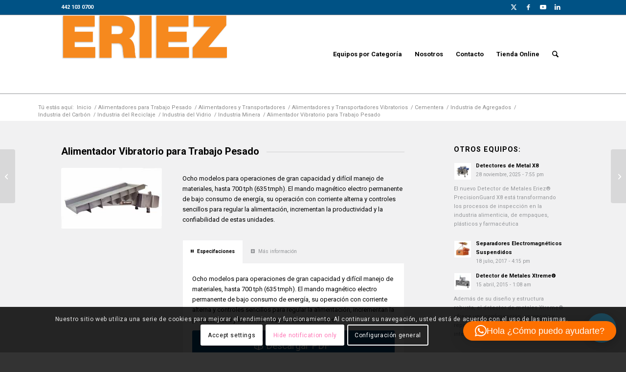

--- FILE ---
content_type: text/html; charset=utf-8
request_url: https://www.google.com/recaptcha/api2/anchor?ar=1&k=6LdnJYoUAAAAALMRU7dQScOALHL3EyvENCyro7Oj&co=aHR0cHM6Ly9lcmllei5teDo0NDM.&hl=es&v=PoyoqOPhxBO7pBk68S4YbpHZ&size=invisible&anchor-ms=20000&execute-ms=30000&cb=xrfmw0kj9jbm
body_size: 48994
content:
<!DOCTYPE HTML><html dir="ltr" lang="es"><head><meta http-equiv="Content-Type" content="text/html; charset=UTF-8">
<meta http-equiv="X-UA-Compatible" content="IE=edge">
<title>reCAPTCHA</title>
<style type="text/css">
/* cyrillic-ext */
@font-face {
  font-family: 'Roboto';
  font-style: normal;
  font-weight: 400;
  font-stretch: 100%;
  src: url(//fonts.gstatic.com/s/roboto/v48/KFO7CnqEu92Fr1ME7kSn66aGLdTylUAMa3GUBHMdazTgWw.woff2) format('woff2');
  unicode-range: U+0460-052F, U+1C80-1C8A, U+20B4, U+2DE0-2DFF, U+A640-A69F, U+FE2E-FE2F;
}
/* cyrillic */
@font-face {
  font-family: 'Roboto';
  font-style: normal;
  font-weight: 400;
  font-stretch: 100%;
  src: url(//fonts.gstatic.com/s/roboto/v48/KFO7CnqEu92Fr1ME7kSn66aGLdTylUAMa3iUBHMdazTgWw.woff2) format('woff2');
  unicode-range: U+0301, U+0400-045F, U+0490-0491, U+04B0-04B1, U+2116;
}
/* greek-ext */
@font-face {
  font-family: 'Roboto';
  font-style: normal;
  font-weight: 400;
  font-stretch: 100%;
  src: url(//fonts.gstatic.com/s/roboto/v48/KFO7CnqEu92Fr1ME7kSn66aGLdTylUAMa3CUBHMdazTgWw.woff2) format('woff2');
  unicode-range: U+1F00-1FFF;
}
/* greek */
@font-face {
  font-family: 'Roboto';
  font-style: normal;
  font-weight: 400;
  font-stretch: 100%;
  src: url(//fonts.gstatic.com/s/roboto/v48/KFO7CnqEu92Fr1ME7kSn66aGLdTylUAMa3-UBHMdazTgWw.woff2) format('woff2');
  unicode-range: U+0370-0377, U+037A-037F, U+0384-038A, U+038C, U+038E-03A1, U+03A3-03FF;
}
/* math */
@font-face {
  font-family: 'Roboto';
  font-style: normal;
  font-weight: 400;
  font-stretch: 100%;
  src: url(//fonts.gstatic.com/s/roboto/v48/KFO7CnqEu92Fr1ME7kSn66aGLdTylUAMawCUBHMdazTgWw.woff2) format('woff2');
  unicode-range: U+0302-0303, U+0305, U+0307-0308, U+0310, U+0312, U+0315, U+031A, U+0326-0327, U+032C, U+032F-0330, U+0332-0333, U+0338, U+033A, U+0346, U+034D, U+0391-03A1, U+03A3-03A9, U+03B1-03C9, U+03D1, U+03D5-03D6, U+03F0-03F1, U+03F4-03F5, U+2016-2017, U+2034-2038, U+203C, U+2040, U+2043, U+2047, U+2050, U+2057, U+205F, U+2070-2071, U+2074-208E, U+2090-209C, U+20D0-20DC, U+20E1, U+20E5-20EF, U+2100-2112, U+2114-2115, U+2117-2121, U+2123-214F, U+2190, U+2192, U+2194-21AE, U+21B0-21E5, U+21F1-21F2, U+21F4-2211, U+2213-2214, U+2216-22FF, U+2308-230B, U+2310, U+2319, U+231C-2321, U+2336-237A, U+237C, U+2395, U+239B-23B7, U+23D0, U+23DC-23E1, U+2474-2475, U+25AF, U+25B3, U+25B7, U+25BD, U+25C1, U+25CA, U+25CC, U+25FB, U+266D-266F, U+27C0-27FF, U+2900-2AFF, U+2B0E-2B11, U+2B30-2B4C, U+2BFE, U+3030, U+FF5B, U+FF5D, U+1D400-1D7FF, U+1EE00-1EEFF;
}
/* symbols */
@font-face {
  font-family: 'Roboto';
  font-style: normal;
  font-weight: 400;
  font-stretch: 100%;
  src: url(//fonts.gstatic.com/s/roboto/v48/KFO7CnqEu92Fr1ME7kSn66aGLdTylUAMaxKUBHMdazTgWw.woff2) format('woff2');
  unicode-range: U+0001-000C, U+000E-001F, U+007F-009F, U+20DD-20E0, U+20E2-20E4, U+2150-218F, U+2190, U+2192, U+2194-2199, U+21AF, U+21E6-21F0, U+21F3, U+2218-2219, U+2299, U+22C4-22C6, U+2300-243F, U+2440-244A, U+2460-24FF, U+25A0-27BF, U+2800-28FF, U+2921-2922, U+2981, U+29BF, U+29EB, U+2B00-2BFF, U+4DC0-4DFF, U+FFF9-FFFB, U+10140-1018E, U+10190-1019C, U+101A0, U+101D0-101FD, U+102E0-102FB, U+10E60-10E7E, U+1D2C0-1D2D3, U+1D2E0-1D37F, U+1F000-1F0FF, U+1F100-1F1AD, U+1F1E6-1F1FF, U+1F30D-1F30F, U+1F315, U+1F31C, U+1F31E, U+1F320-1F32C, U+1F336, U+1F378, U+1F37D, U+1F382, U+1F393-1F39F, U+1F3A7-1F3A8, U+1F3AC-1F3AF, U+1F3C2, U+1F3C4-1F3C6, U+1F3CA-1F3CE, U+1F3D4-1F3E0, U+1F3ED, U+1F3F1-1F3F3, U+1F3F5-1F3F7, U+1F408, U+1F415, U+1F41F, U+1F426, U+1F43F, U+1F441-1F442, U+1F444, U+1F446-1F449, U+1F44C-1F44E, U+1F453, U+1F46A, U+1F47D, U+1F4A3, U+1F4B0, U+1F4B3, U+1F4B9, U+1F4BB, U+1F4BF, U+1F4C8-1F4CB, U+1F4D6, U+1F4DA, U+1F4DF, U+1F4E3-1F4E6, U+1F4EA-1F4ED, U+1F4F7, U+1F4F9-1F4FB, U+1F4FD-1F4FE, U+1F503, U+1F507-1F50B, U+1F50D, U+1F512-1F513, U+1F53E-1F54A, U+1F54F-1F5FA, U+1F610, U+1F650-1F67F, U+1F687, U+1F68D, U+1F691, U+1F694, U+1F698, U+1F6AD, U+1F6B2, U+1F6B9-1F6BA, U+1F6BC, U+1F6C6-1F6CF, U+1F6D3-1F6D7, U+1F6E0-1F6EA, U+1F6F0-1F6F3, U+1F6F7-1F6FC, U+1F700-1F7FF, U+1F800-1F80B, U+1F810-1F847, U+1F850-1F859, U+1F860-1F887, U+1F890-1F8AD, U+1F8B0-1F8BB, U+1F8C0-1F8C1, U+1F900-1F90B, U+1F93B, U+1F946, U+1F984, U+1F996, U+1F9E9, U+1FA00-1FA6F, U+1FA70-1FA7C, U+1FA80-1FA89, U+1FA8F-1FAC6, U+1FACE-1FADC, U+1FADF-1FAE9, U+1FAF0-1FAF8, U+1FB00-1FBFF;
}
/* vietnamese */
@font-face {
  font-family: 'Roboto';
  font-style: normal;
  font-weight: 400;
  font-stretch: 100%;
  src: url(//fonts.gstatic.com/s/roboto/v48/KFO7CnqEu92Fr1ME7kSn66aGLdTylUAMa3OUBHMdazTgWw.woff2) format('woff2');
  unicode-range: U+0102-0103, U+0110-0111, U+0128-0129, U+0168-0169, U+01A0-01A1, U+01AF-01B0, U+0300-0301, U+0303-0304, U+0308-0309, U+0323, U+0329, U+1EA0-1EF9, U+20AB;
}
/* latin-ext */
@font-face {
  font-family: 'Roboto';
  font-style: normal;
  font-weight: 400;
  font-stretch: 100%;
  src: url(//fonts.gstatic.com/s/roboto/v48/KFO7CnqEu92Fr1ME7kSn66aGLdTylUAMa3KUBHMdazTgWw.woff2) format('woff2');
  unicode-range: U+0100-02BA, U+02BD-02C5, U+02C7-02CC, U+02CE-02D7, U+02DD-02FF, U+0304, U+0308, U+0329, U+1D00-1DBF, U+1E00-1E9F, U+1EF2-1EFF, U+2020, U+20A0-20AB, U+20AD-20C0, U+2113, U+2C60-2C7F, U+A720-A7FF;
}
/* latin */
@font-face {
  font-family: 'Roboto';
  font-style: normal;
  font-weight: 400;
  font-stretch: 100%;
  src: url(//fonts.gstatic.com/s/roboto/v48/KFO7CnqEu92Fr1ME7kSn66aGLdTylUAMa3yUBHMdazQ.woff2) format('woff2');
  unicode-range: U+0000-00FF, U+0131, U+0152-0153, U+02BB-02BC, U+02C6, U+02DA, U+02DC, U+0304, U+0308, U+0329, U+2000-206F, U+20AC, U+2122, U+2191, U+2193, U+2212, U+2215, U+FEFF, U+FFFD;
}
/* cyrillic-ext */
@font-face {
  font-family: 'Roboto';
  font-style: normal;
  font-weight: 500;
  font-stretch: 100%;
  src: url(//fonts.gstatic.com/s/roboto/v48/KFO7CnqEu92Fr1ME7kSn66aGLdTylUAMa3GUBHMdazTgWw.woff2) format('woff2');
  unicode-range: U+0460-052F, U+1C80-1C8A, U+20B4, U+2DE0-2DFF, U+A640-A69F, U+FE2E-FE2F;
}
/* cyrillic */
@font-face {
  font-family: 'Roboto';
  font-style: normal;
  font-weight: 500;
  font-stretch: 100%;
  src: url(//fonts.gstatic.com/s/roboto/v48/KFO7CnqEu92Fr1ME7kSn66aGLdTylUAMa3iUBHMdazTgWw.woff2) format('woff2');
  unicode-range: U+0301, U+0400-045F, U+0490-0491, U+04B0-04B1, U+2116;
}
/* greek-ext */
@font-face {
  font-family: 'Roboto';
  font-style: normal;
  font-weight: 500;
  font-stretch: 100%;
  src: url(//fonts.gstatic.com/s/roboto/v48/KFO7CnqEu92Fr1ME7kSn66aGLdTylUAMa3CUBHMdazTgWw.woff2) format('woff2');
  unicode-range: U+1F00-1FFF;
}
/* greek */
@font-face {
  font-family: 'Roboto';
  font-style: normal;
  font-weight: 500;
  font-stretch: 100%;
  src: url(//fonts.gstatic.com/s/roboto/v48/KFO7CnqEu92Fr1ME7kSn66aGLdTylUAMa3-UBHMdazTgWw.woff2) format('woff2');
  unicode-range: U+0370-0377, U+037A-037F, U+0384-038A, U+038C, U+038E-03A1, U+03A3-03FF;
}
/* math */
@font-face {
  font-family: 'Roboto';
  font-style: normal;
  font-weight: 500;
  font-stretch: 100%;
  src: url(//fonts.gstatic.com/s/roboto/v48/KFO7CnqEu92Fr1ME7kSn66aGLdTylUAMawCUBHMdazTgWw.woff2) format('woff2');
  unicode-range: U+0302-0303, U+0305, U+0307-0308, U+0310, U+0312, U+0315, U+031A, U+0326-0327, U+032C, U+032F-0330, U+0332-0333, U+0338, U+033A, U+0346, U+034D, U+0391-03A1, U+03A3-03A9, U+03B1-03C9, U+03D1, U+03D5-03D6, U+03F0-03F1, U+03F4-03F5, U+2016-2017, U+2034-2038, U+203C, U+2040, U+2043, U+2047, U+2050, U+2057, U+205F, U+2070-2071, U+2074-208E, U+2090-209C, U+20D0-20DC, U+20E1, U+20E5-20EF, U+2100-2112, U+2114-2115, U+2117-2121, U+2123-214F, U+2190, U+2192, U+2194-21AE, U+21B0-21E5, U+21F1-21F2, U+21F4-2211, U+2213-2214, U+2216-22FF, U+2308-230B, U+2310, U+2319, U+231C-2321, U+2336-237A, U+237C, U+2395, U+239B-23B7, U+23D0, U+23DC-23E1, U+2474-2475, U+25AF, U+25B3, U+25B7, U+25BD, U+25C1, U+25CA, U+25CC, U+25FB, U+266D-266F, U+27C0-27FF, U+2900-2AFF, U+2B0E-2B11, U+2B30-2B4C, U+2BFE, U+3030, U+FF5B, U+FF5D, U+1D400-1D7FF, U+1EE00-1EEFF;
}
/* symbols */
@font-face {
  font-family: 'Roboto';
  font-style: normal;
  font-weight: 500;
  font-stretch: 100%;
  src: url(//fonts.gstatic.com/s/roboto/v48/KFO7CnqEu92Fr1ME7kSn66aGLdTylUAMaxKUBHMdazTgWw.woff2) format('woff2');
  unicode-range: U+0001-000C, U+000E-001F, U+007F-009F, U+20DD-20E0, U+20E2-20E4, U+2150-218F, U+2190, U+2192, U+2194-2199, U+21AF, U+21E6-21F0, U+21F3, U+2218-2219, U+2299, U+22C4-22C6, U+2300-243F, U+2440-244A, U+2460-24FF, U+25A0-27BF, U+2800-28FF, U+2921-2922, U+2981, U+29BF, U+29EB, U+2B00-2BFF, U+4DC0-4DFF, U+FFF9-FFFB, U+10140-1018E, U+10190-1019C, U+101A0, U+101D0-101FD, U+102E0-102FB, U+10E60-10E7E, U+1D2C0-1D2D3, U+1D2E0-1D37F, U+1F000-1F0FF, U+1F100-1F1AD, U+1F1E6-1F1FF, U+1F30D-1F30F, U+1F315, U+1F31C, U+1F31E, U+1F320-1F32C, U+1F336, U+1F378, U+1F37D, U+1F382, U+1F393-1F39F, U+1F3A7-1F3A8, U+1F3AC-1F3AF, U+1F3C2, U+1F3C4-1F3C6, U+1F3CA-1F3CE, U+1F3D4-1F3E0, U+1F3ED, U+1F3F1-1F3F3, U+1F3F5-1F3F7, U+1F408, U+1F415, U+1F41F, U+1F426, U+1F43F, U+1F441-1F442, U+1F444, U+1F446-1F449, U+1F44C-1F44E, U+1F453, U+1F46A, U+1F47D, U+1F4A3, U+1F4B0, U+1F4B3, U+1F4B9, U+1F4BB, U+1F4BF, U+1F4C8-1F4CB, U+1F4D6, U+1F4DA, U+1F4DF, U+1F4E3-1F4E6, U+1F4EA-1F4ED, U+1F4F7, U+1F4F9-1F4FB, U+1F4FD-1F4FE, U+1F503, U+1F507-1F50B, U+1F50D, U+1F512-1F513, U+1F53E-1F54A, U+1F54F-1F5FA, U+1F610, U+1F650-1F67F, U+1F687, U+1F68D, U+1F691, U+1F694, U+1F698, U+1F6AD, U+1F6B2, U+1F6B9-1F6BA, U+1F6BC, U+1F6C6-1F6CF, U+1F6D3-1F6D7, U+1F6E0-1F6EA, U+1F6F0-1F6F3, U+1F6F7-1F6FC, U+1F700-1F7FF, U+1F800-1F80B, U+1F810-1F847, U+1F850-1F859, U+1F860-1F887, U+1F890-1F8AD, U+1F8B0-1F8BB, U+1F8C0-1F8C1, U+1F900-1F90B, U+1F93B, U+1F946, U+1F984, U+1F996, U+1F9E9, U+1FA00-1FA6F, U+1FA70-1FA7C, U+1FA80-1FA89, U+1FA8F-1FAC6, U+1FACE-1FADC, U+1FADF-1FAE9, U+1FAF0-1FAF8, U+1FB00-1FBFF;
}
/* vietnamese */
@font-face {
  font-family: 'Roboto';
  font-style: normal;
  font-weight: 500;
  font-stretch: 100%;
  src: url(//fonts.gstatic.com/s/roboto/v48/KFO7CnqEu92Fr1ME7kSn66aGLdTylUAMa3OUBHMdazTgWw.woff2) format('woff2');
  unicode-range: U+0102-0103, U+0110-0111, U+0128-0129, U+0168-0169, U+01A0-01A1, U+01AF-01B0, U+0300-0301, U+0303-0304, U+0308-0309, U+0323, U+0329, U+1EA0-1EF9, U+20AB;
}
/* latin-ext */
@font-face {
  font-family: 'Roboto';
  font-style: normal;
  font-weight: 500;
  font-stretch: 100%;
  src: url(//fonts.gstatic.com/s/roboto/v48/KFO7CnqEu92Fr1ME7kSn66aGLdTylUAMa3KUBHMdazTgWw.woff2) format('woff2');
  unicode-range: U+0100-02BA, U+02BD-02C5, U+02C7-02CC, U+02CE-02D7, U+02DD-02FF, U+0304, U+0308, U+0329, U+1D00-1DBF, U+1E00-1E9F, U+1EF2-1EFF, U+2020, U+20A0-20AB, U+20AD-20C0, U+2113, U+2C60-2C7F, U+A720-A7FF;
}
/* latin */
@font-face {
  font-family: 'Roboto';
  font-style: normal;
  font-weight: 500;
  font-stretch: 100%;
  src: url(//fonts.gstatic.com/s/roboto/v48/KFO7CnqEu92Fr1ME7kSn66aGLdTylUAMa3yUBHMdazQ.woff2) format('woff2');
  unicode-range: U+0000-00FF, U+0131, U+0152-0153, U+02BB-02BC, U+02C6, U+02DA, U+02DC, U+0304, U+0308, U+0329, U+2000-206F, U+20AC, U+2122, U+2191, U+2193, U+2212, U+2215, U+FEFF, U+FFFD;
}
/* cyrillic-ext */
@font-face {
  font-family: 'Roboto';
  font-style: normal;
  font-weight: 900;
  font-stretch: 100%;
  src: url(//fonts.gstatic.com/s/roboto/v48/KFO7CnqEu92Fr1ME7kSn66aGLdTylUAMa3GUBHMdazTgWw.woff2) format('woff2');
  unicode-range: U+0460-052F, U+1C80-1C8A, U+20B4, U+2DE0-2DFF, U+A640-A69F, U+FE2E-FE2F;
}
/* cyrillic */
@font-face {
  font-family: 'Roboto';
  font-style: normal;
  font-weight: 900;
  font-stretch: 100%;
  src: url(//fonts.gstatic.com/s/roboto/v48/KFO7CnqEu92Fr1ME7kSn66aGLdTylUAMa3iUBHMdazTgWw.woff2) format('woff2');
  unicode-range: U+0301, U+0400-045F, U+0490-0491, U+04B0-04B1, U+2116;
}
/* greek-ext */
@font-face {
  font-family: 'Roboto';
  font-style: normal;
  font-weight: 900;
  font-stretch: 100%;
  src: url(//fonts.gstatic.com/s/roboto/v48/KFO7CnqEu92Fr1ME7kSn66aGLdTylUAMa3CUBHMdazTgWw.woff2) format('woff2');
  unicode-range: U+1F00-1FFF;
}
/* greek */
@font-face {
  font-family: 'Roboto';
  font-style: normal;
  font-weight: 900;
  font-stretch: 100%;
  src: url(//fonts.gstatic.com/s/roboto/v48/KFO7CnqEu92Fr1ME7kSn66aGLdTylUAMa3-UBHMdazTgWw.woff2) format('woff2');
  unicode-range: U+0370-0377, U+037A-037F, U+0384-038A, U+038C, U+038E-03A1, U+03A3-03FF;
}
/* math */
@font-face {
  font-family: 'Roboto';
  font-style: normal;
  font-weight: 900;
  font-stretch: 100%;
  src: url(//fonts.gstatic.com/s/roboto/v48/KFO7CnqEu92Fr1ME7kSn66aGLdTylUAMawCUBHMdazTgWw.woff2) format('woff2');
  unicode-range: U+0302-0303, U+0305, U+0307-0308, U+0310, U+0312, U+0315, U+031A, U+0326-0327, U+032C, U+032F-0330, U+0332-0333, U+0338, U+033A, U+0346, U+034D, U+0391-03A1, U+03A3-03A9, U+03B1-03C9, U+03D1, U+03D5-03D6, U+03F0-03F1, U+03F4-03F5, U+2016-2017, U+2034-2038, U+203C, U+2040, U+2043, U+2047, U+2050, U+2057, U+205F, U+2070-2071, U+2074-208E, U+2090-209C, U+20D0-20DC, U+20E1, U+20E5-20EF, U+2100-2112, U+2114-2115, U+2117-2121, U+2123-214F, U+2190, U+2192, U+2194-21AE, U+21B0-21E5, U+21F1-21F2, U+21F4-2211, U+2213-2214, U+2216-22FF, U+2308-230B, U+2310, U+2319, U+231C-2321, U+2336-237A, U+237C, U+2395, U+239B-23B7, U+23D0, U+23DC-23E1, U+2474-2475, U+25AF, U+25B3, U+25B7, U+25BD, U+25C1, U+25CA, U+25CC, U+25FB, U+266D-266F, U+27C0-27FF, U+2900-2AFF, U+2B0E-2B11, U+2B30-2B4C, U+2BFE, U+3030, U+FF5B, U+FF5D, U+1D400-1D7FF, U+1EE00-1EEFF;
}
/* symbols */
@font-face {
  font-family: 'Roboto';
  font-style: normal;
  font-weight: 900;
  font-stretch: 100%;
  src: url(//fonts.gstatic.com/s/roboto/v48/KFO7CnqEu92Fr1ME7kSn66aGLdTylUAMaxKUBHMdazTgWw.woff2) format('woff2');
  unicode-range: U+0001-000C, U+000E-001F, U+007F-009F, U+20DD-20E0, U+20E2-20E4, U+2150-218F, U+2190, U+2192, U+2194-2199, U+21AF, U+21E6-21F0, U+21F3, U+2218-2219, U+2299, U+22C4-22C6, U+2300-243F, U+2440-244A, U+2460-24FF, U+25A0-27BF, U+2800-28FF, U+2921-2922, U+2981, U+29BF, U+29EB, U+2B00-2BFF, U+4DC0-4DFF, U+FFF9-FFFB, U+10140-1018E, U+10190-1019C, U+101A0, U+101D0-101FD, U+102E0-102FB, U+10E60-10E7E, U+1D2C0-1D2D3, U+1D2E0-1D37F, U+1F000-1F0FF, U+1F100-1F1AD, U+1F1E6-1F1FF, U+1F30D-1F30F, U+1F315, U+1F31C, U+1F31E, U+1F320-1F32C, U+1F336, U+1F378, U+1F37D, U+1F382, U+1F393-1F39F, U+1F3A7-1F3A8, U+1F3AC-1F3AF, U+1F3C2, U+1F3C4-1F3C6, U+1F3CA-1F3CE, U+1F3D4-1F3E0, U+1F3ED, U+1F3F1-1F3F3, U+1F3F5-1F3F7, U+1F408, U+1F415, U+1F41F, U+1F426, U+1F43F, U+1F441-1F442, U+1F444, U+1F446-1F449, U+1F44C-1F44E, U+1F453, U+1F46A, U+1F47D, U+1F4A3, U+1F4B0, U+1F4B3, U+1F4B9, U+1F4BB, U+1F4BF, U+1F4C8-1F4CB, U+1F4D6, U+1F4DA, U+1F4DF, U+1F4E3-1F4E6, U+1F4EA-1F4ED, U+1F4F7, U+1F4F9-1F4FB, U+1F4FD-1F4FE, U+1F503, U+1F507-1F50B, U+1F50D, U+1F512-1F513, U+1F53E-1F54A, U+1F54F-1F5FA, U+1F610, U+1F650-1F67F, U+1F687, U+1F68D, U+1F691, U+1F694, U+1F698, U+1F6AD, U+1F6B2, U+1F6B9-1F6BA, U+1F6BC, U+1F6C6-1F6CF, U+1F6D3-1F6D7, U+1F6E0-1F6EA, U+1F6F0-1F6F3, U+1F6F7-1F6FC, U+1F700-1F7FF, U+1F800-1F80B, U+1F810-1F847, U+1F850-1F859, U+1F860-1F887, U+1F890-1F8AD, U+1F8B0-1F8BB, U+1F8C0-1F8C1, U+1F900-1F90B, U+1F93B, U+1F946, U+1F984, U+1F996, U+1F9E9, U+1FA00-1FA6F, U+1FA70-1FA7C, U+1FA80-1FA89, U+1FA8F-1FAC6, U+1FACE-1FADC, U+1FADF-1FAE9, U+1FAF0-1FAF8, U+1FB00-1FBFF;
}
/* vietnamese */
@font-face {
  font-family: 'Roboto';
  font-style: normal;
  font-weight: 900;
  font-stretch: 100%;
  src: url(//fonts.gstatic.com/s/roboto/v48/KFO7CnqEu92Fr1ME7kSn66aGLdTylUAMa3OUBHMdazTgWw.woff2) format('woff2');
  unicode-range: U+0102-0103, U+0110-0111, U+0128-0129, U+0168-0169, U+01A0-01A1, U+01AF-01B0, U+0300-0301, U+0303-0304, U+0308-0309, U+0323, U+0329, U+1EA0-1EF9, U+20AB;
}
/* latin-ext */
@font-face {
  font-family: 'Roboto';
  font-style: normal;
  font-weight: 900;
  font-stretch: 100%;
  src: url(//fonts.gstatic.com/s/roboto/v48/KFO7CnqEu92Fr1ME7kSn66aGLdTylUAMa3KUBHMdazTgWw.woff2) format('woff2');
  unicode-range: U+0100-02BA, U+02BD-02C5, U+02C7-02CC, U+02CE-02D7, U+02DD-02FF, U+0304, U+0308, U+0329, U+1D00-1DBF, U+1E00-1E9F, U+1EF2-1EFF, U+2020, U+20A0-20AB, U+20AD-20C0, U+2113, U+2C60-2C7F, U+A720-A7FF;
}
/* latin */
@font-face {
  font-family: 'Roboto';
  font-style: normal;
  font-weight: 900;
  font-stretch: 100%;
  src: url(//fonts.gstatic.com/s/roboto/v48/KFO7CnqEu92Fr1ME7kSn66aGLdTylUAMa3yUBHMdazQ.woff2) format('woff2');
  unicode-range: U+0000-00FF, U+0131, U+0152-0153, U+02BB-02BC, U+02C6, U+02DA, U+02DC, U+0304, U+0308, U+0329, U+2000-206F, U+20AC, U+2122, U+2191, U+2193, U+2212, U+2215, U+FEFF, U+FFFD;
}

</style>
<link rel="stylesheet" type="text/css" href="https://www.gstatic.com/recaptcha/releases/PoyoqOPhxBO7pBk68S4YbpHZ/styles__ltr.css">
<script nonce="icuE_wkoO-933hhWdvi7OQ" type="text/javascript">window['__recaptcha_api'] = 'https://www.google.com/recaptcha/api2/';</script>
<script type="text/javascript" src="https://www.gstatic.com/recaptcha/releases/PoyoqOPhxBO7pBk68S4YbpHZ/recaptcha__es.js" nonce="icuE_wkoO-933hhWdvi7OQ">
      
    </script></head>
<body><div id="rc-anchor-alert" class="rc-anchor-alert"></div>
<input type="hidden" id="recaptcha-token" value="[base64]">
<script type="text/javascript" nonce="icuE_wkoO-933hhWdvi7OQ">
      recaptcha.anchor.Main.init("[\x22ainput\x22,[\x22bgdata\x22,\x22\x22,\[base64]/[base64]/[base64]/KE4oMTI0LHYsdi5HKSxMWihsLHYpKTpOKDEyNCx2LGwpLFYpLHYpLFQpKSxGKDE3MSx2KX0scjc9ZnVuY3Rpb24obCl7cmV0dXJuIGx9LEM9ZnVuY3Rpb24obCxWLHYpe04odixsLFYpLFZbYWtdPTI3OTZ9LG49ZnVuY3Rpb24obCxWKXtWLlg9KChWLlg/[base64]/[base64]/[base64]/[base64]/[base64]/[base64]/[base64]/[base64]/[base64]/[base64]/[base64]\\u003d\x22,\[base64]\\u003d\\u003d\x22,\x22w4lcaFbCtDHCgcO4w6PDoR8fMw9gwoRKDsKNw7RUeMOgwqlowr5JX8O5GxVMwq/DnsKEIMOaw5RXaSDCrx7ChzvCuG8NVivCtX7DosOwcVYhw6V4wpvCpm9tSQMrVsKOOR3CgMO2QcO6wpFnfMO8w4ojw5/DgsOVw689w6gNw4M6RcKEw6MLLFrDmhBMwpYyw4vCrsOGNRglTMOFHR/DkXzCmxd6BT0JwoB3wrTChBjDrCPDrUR9wrbCtn3Dk1d6wosFwr3ChDfDnMKLw4QnBG0bL8KSw7bCtMOWw6bDsMOywoHCtm4fasOqw51uw5PDocKIP1VywqzDs1AtRcKMw6LCt8O7HsOhwqAPAcONAsKWendTw7IWHMO8w5LDixfCqsOGaCQDUxYFw7/[base64]/WyTCgxjChSTCh8Oew5rCuifDvsKzwqPCoMOEAMOXM8OnHFHCp0UHc8K2w4HDiMKywpHDjMK/w6F9wqlLw4DDhcKcVsKKwp/[base64]/DvsK6fsOJwrrChyFgWXEMYQLCu8O7w5NlLMO0MQ1Kw6LDk07Dox7DiF8ZZ8Khw70DUMKCwrUtw6PDjsOZKWzDmcKIZ2vCh0XCj8OPK8OQw5LChWk9wpbCj8O/w4fDgsK4wrDChEEzOMOUPFhGw4rCqMK3wq7DrcOWworDjsKZwoUjw6F8VcK8w7fCogMFaVg4w4EyccKGwpDCt8Kvw6p/[base64]/[base64]/w4HDscK+JEAOwrzCkMKiwr/DliJNw7bDncOLw5zDkB4gw4gSDsKCfRnCpMKfw7EsdcOVOHvDmHYgKnJcTsKxw7FfAwPDuVjDhBZ2PUlMdx/DrsOVwq/CklvCsyECRSVGwqchMWwdwoXCpcKjwp9ew7hTw7zDv8K7wqgNw4EFwr/DiD7CqhLCq8Kqwo7Dph/CvmrDosOrwoR9wqNswrphGsOhwr/DlwckdcK3w4w1U8O6CMOAMcKUVBwsFMKXF8KecV85FWwWw5g3wpnDqnlkcsK1IGhZwppXZQfChzXCtcOEwqYIw6PCqcKowpLCoEzCol9mwqwpWsKuw7EQw4rCh8OxSMKSwqbCpiRfwqwfPMKrwrJ9QFEDw4/Dt8KGBsOYw7caRwLChsOlacOrw6/[base64]/DmBsvU8KMwrxpwrk4w7JswqkhImfDgxbDoMKRHMOqw6k8VMKGwoLCoMOWwpQrwogxYhU8wqPDksO5LDxFYy3CicOKw7UTw7IeY2ovw7zCjsO0wprDsWnDtsORwr0CAcO8elRTIwd6w6bDlV/CqcOIYcOHwowiw7R4w4RmWFPCl29PDlB8RFPCsAvDssO8wrENwrzCpMO2UcKGwo0iw7jDhXnDpCfDtgRZblB8K8OQOUh8woLCjH5DGsOxw4Vnb0jDl39nw7U+w4FBFgnDvBI9w5rDpcK4wpJbAMKlw7kmSj/DkRZVC058wovCiMKAZlYew7XDvMKdwrXCq8OcC8Kjw5jDs8Ohw7tGw4HDhcObw5Yywq3ClcOhw5HDjzR/w4PCihDDisKIOm7CoCLDrjbCthNtJ8KWbHTDnx5Kw4FAw7xRwqDDgF8+wrR1wqrDgsKgw6dLwq/[base64]/CpsKRw5LCoCrDoUzCvcKSECfDjcORw5TCpxEGVcOmwqpnb0MRWMOLwpTDiB7Di1YWw453RsKYQBZCwqDDoMO/[base64]/DuMKhEcKVBMOEUUTDtEQCdAkfIsO8wqlqwqnDg1U8WQ46DsKZw7weckVFEglAw5ELwrgxLyd8KsKTwpgPwrsNHCZ6DwsCKErDrsKKH1tQw67CiMKkAcK4JGLDrgbCqxs8SFjDpsKYb8K2XsOBw7/DnEDDjB5Zw5jDtHfCpMKGwqt+ecO7w7MIwokRwrHDiMOPw7PDl8OFG8O0Ny0pGcKJCVYuS8KSw6DDnB/ClcO1wpvDiMOkNTrCsEwxc8O4Fw3CtsOgbsOTeVXCgsOEY8OfP8K8wrXDhD8jwoZowoDCi8O3w48vQF7CgcOCw7J1SEpUw5Q2CsO+DVfDqcK4UwFpw4/Crw8aDsOYJ0zDm8O5wpDCjAbCs0vCtsOmw77CuHpXSMKzQ0XCk2nDh8K5w5Z3wq/DvcOQwrVNPG3DhmI0wqIHUMOfU3Nvf8Kewol/GsO5wp/DvMOuPwPCtMKtw6DDpQHDqcKdworDgMK+wrNpwpZgUBtCw5LCmlZ2WMKSwr7CpMKtYMO1w4zDjcKpwpBRUVJnT8KcNMKAwqYTDcOgBcOjBMOcw6TDrX/CpnDDqMKcwqvDhcKfwqJnQcO5wo/DjntcDCjCoC06w6QXwpAlwoHCh2nCssOawp3Dr1NXwr/CoMO2J3/CmsOMw4gHwrfCpDNvw45qwpZew4Jsw5/DpcO9UcO1wrk7wphbEMKrAcOBZQrCh3bCnMOBcsK9a8KuwpJUw4NoFMO/wqcowpdUw4oYA8Kewq7Cv8OcXFktw4IJwrzDrMO1EcO2wq7Cv8KgwpoXwqHDs8K0w4LDnMOtUi4awq81w4gZGwxgwrpbOMO9JsOOw4BewrNCwr/[base64]/CkcOTajZ5FDLCpsKjDmh4w4tRRUJHw4wmUihvIMKYw6nCgQ4wKsOVT8ODOcKawo1Vw6fDvx4nw57DisKlPMKQA8KnfsO5wqgLGGPChWLDncKJBcOYEz3Dt3cJESVhwrQuw6zCh8Oiw6NLWsOPwpVmw57CnQ5mwonDtA/Dj8OTHwtgwqlnLXlIw7fDkG7DksKbLMKwUSsZV8OawqDCkSLCosKdV8KpwoLDp1nDill/HMKSITXCj8O/wqw4wpfDimnDpl8rw7lUfATDhMKaHcOxw5/[base64]/CgylhSVzCpsK8ECDDpRfDs8Kpw77Dk8Ksw6dKeGXDk3PDrwMRwqFEX8KkOMKJBWXDgMK9wpskwo1jcHvCqmvCvMOmN0tzEyx3Nl/CuMObwpMrw7rCpcKQwo4MXD4LH0kRYcOVHcOdw6VdecKPw6s8wp5OwqPDoS7DpQrCoMKLa0F7w6vCgScLw57Ds8K7w7Abw6pTPMO+wr0lJsKiw7sWw7LDjMOIWMK8w6DDssOtaMK5IMKrCMOpGg/CnlDDgxxtw6fCuC9+AnvChcOmCsOow5VJwpsyW8OFwqnDlMKCRwDDvyJkw7PDqmvDj1sowqJ/[base64]/[base64]/CuMO6w7JBEHFjwrnDuMKVXMOBe1MXwr9FPylMZ8OFZAU7acOLOsOYw4HCisKsA2PCo8KdbzVTT0Bcw5jCkhbDrAfDpVAmNMOzXAzDjhwjWcKOLsOkJ8OQw5rDnMKdDG4sw6XClsOpw5wDXSJcUXPClxY2w7zCjsKjX37Crl1qFkTDo2vCncKFAQY/LErDjFMtw6kFwobCpsOEwrHDuULDj8KzIsOVw7zCnTYxwpHCkynDv0YaD2TDryQywqU+BsKqw4Emw5Uhwq8Jw6phw7ZgO8KLw5k5w7PDlBA7NAjCm8KfS8OlK8OCw40dG8OEYi7CkV0dwp/Cqx7DlWhiwoUxw4hPKAQwESDDmTbDiMO8QMOcUTvDoMKWw61DAD9Iw5HCkcKjf3/DoDdjw7LDvMK4wojChsKaGsKoZQEkQRACw49ewoZCwpcrwo/CrGHDu1TDuw51wp/DjlB7w6smMFpdw7XDj2zDk8KaFQBuIVLDrFzCncKvKX7ChMKiwodqEzgnwpBPTsO4OMKVw5BNw7hxdMOmQcK/wpZDwq/Cj1jDmsKBwogtfsOvw7FNPTHCmXxmHsO9VsOWIsOfW8KXS3TDtTrDv03DkG/Dgm7Dh8ONw5RSwqdLwoDCpsOaw7/DkTU5w7ouXMOKwoTDusK1w5TCjk0iNcKIdsKIwrxrBTzCnMOewqYuSMKUQsK0aVDDisK/[base64]/Dtm0Mw4cvbcOpwoXDn8Kdw6zCocKDVnfDiDNiw4bDmcOMOsObw4odw63Cnn7DgiHDsGvCgkNOTsO5YD7DqhNFw7/Dhlscwr5lw4UtOVbDn8OsP8KOUsKZTsOrScKhV8OxbwR5IMK+dcOvckZIw4bCqQzCjXzDmBPClgrDsU5gw54EG8OOUlEJwofDhQ5yE3zCgHIewofDkmPCksKrw4zCpRglw6rCoAIlwpDCocOtwonDmcKoMEnDhMKJLngrwrc2woltwr/Dj07CnHvDhDtkRMK/w5wBLsOXwpgTU0XDjsO9MQVbLcKGw5fCuQzCujQXO3Bsw4zCqcOYesOGw41Wwoh+wrpYw7p+XsK5w67DucORHTvCqMOHwqDCgsK2bWLCo8KDwr7Cu1HDl3rDoMO7XgErWcKcwpFGw5TCs1bDn8OaUMKVUB/Ds0HDjsKuYsKcKUoUw58daMO4wpc5CMOnJDMvwqHCj8OPw6dGwqwFNjzDmnB/woHChMKqw7PDvsKpwq8AGDXCgsOfC3wGw47DvsKUWGkmMMOGwpXCowvDjcOLQ1cIwqzCn8KsNcO3VXjCgcOewr/DjcK/w67DvV18w7wkexRVw5wRUUc8MHPDl8OOPm3CtxXDn0jDjsKaMEjCmMKFPzjCnHnCuHFEfsOewq/CqF7DmlEmQHHDoH7DrMKJwrE5QGoocMOpeMKowpDCtMOrOgrDiDjDpcOvO8O0worDnMOdXDPDlnvDtwFwwoHCisOzBcO7eDs+X2PCvsK5GcOlJcKGFXTCrsKOdMKORSzDvxDDlcOvWsKcwoxywqvCt8Odw6TDsDApJDPDnXcvw7fCmsKFdMO9wqzDpRDCg8Kswp/DocKAIWDCocOJGkcRw4sVMGbDucOrw6PDsMKRFV5lw64Pw5HDmxtywocwUm7CjyRfw63DsX3Ds0bDvcKHUB/DjMKCw7vCj8KVwrEwXRRUw7Q/FMKtXcOaHh3Cn8O5wpjDtcO8IsOJw6Y+PcO7wqvCncKYw4xeCsKMBMK5UCbCpcOTwqR6wohTwqfDnlzClcOaw5DCoRPDncKywr/[base64]/CtMOYNG7DgMO2w4zCrVvCh8KsdsK7LcOrwqV8w5cOw7PDtHjCumnCr8OVw7J1VkdPEcKzworDpVrDscKMDDDDvmRtwpfCvsOcwpAowoXCrcOlwo3Dpj7DsHYWf2LCpxsGE8KrasOfw6EwVsKXRMOLF0Jhw5XCgsO8JD/DlcKRw7oHc2jDtMOAw4cjw5QmL8OWMMKREAnCkW5jPcOcwrXDig5cW8OqHsO1w7E2R8OPwp8JGnsQwrQoBT/CnMOyw6FsfiLDs3doBBrDtDMEFMOhwoPCogoKw4TDmcORw50NDsKWw4rDhsOELsOZw6fDszrDixANesKCw658w44CP8Oyw40rY8OJw5/CvHYJRTrDi3sOTVsrwrnCj0LDmcOvw6rDtWoNFcKqSzvCpQ3DugvDkQfDhgvDr8KFw6nDki5KwpEZDsOiwq/[base64]/[base64]/[base64]/Dh37DiwMvTsOuw7TCihnDoD8WwpDDrMO7wrHCj8K7KwXCqMKawrwrw4/Ct8OTw5zDi3HDjcKVwpzDlwbCjMKTw6PDlUrDqMKPYivChsKcwqLDkFvDuVbDviwjwrRwHMO9LcOrwo/[base64]/DljjDrEIPw4bCrcObwoA6w6DCo8OmfMOBFcKOw6nCicObPWkwBB3Ch8KNLcOVwoVQEsKyfBDDncOjDMKKFzrDslLCtsOgw7bCtH7CrMKVUsOnw7PCmmEOVhPDqiV3wrnCqsOYasOBUMKcP8Kxw6XCpirCosO2woLCm8KMF1Z9wp/[base64]/[base64]/DvMK9w7PDicKJaMOOWcKdw4TCpzzDjHg/ECvCt8K2N8K9w6rClgjDjcOkw71kw7fDqHzCmFPDp8OCX8KFw6MOVsO0w5fDtMO7w4R1woLDh0bDqV1BbGBuM3o1W8OnTnvCtQzDoMOhwqbDocORw44hw4DCsgs6wo5/w6XDoMKkMk8gP8KtZcKCTcOTwqbDtMOxw6TCkSLDiiZTIcOYC8KVbsKYL8ORw4DDvn0Owr3Cnl9pwqkQw4wFwo/[base64]/w4kKSw/[base64]/wpNoOBzDkW1Ewo7CgXg5SWnDl8Odw5nDoTBOOsOew5oaw4bDgcKawpbDmsO3PsKsw6U5JcOuYMKVb8OBH1UbwqvCvcKJKcKiZTNbFsK0ODfDiMO9w7USWyPDs3vDjC/CuMO8worCqinCgXHCpsOywq9+w4FXwoZiwoHClMKGw7TCiBpiwq1WWkXCmsKbwoByAGUme386SWHDvcKqTC4DJSlPZMKDHcOTFcKtRjLCtMO/G1fDk8KTA8Ktw4HDtjprFHkywqc/A8ObwpjCkRVCBsK7exDCnMKXwqtxw7FmdcORBE/[base64]/[base64]/[base64]/[base64]/fMKXw4VNbXVqdcOZw5hgGMKcJcOPFlZMLGvDvMKkTcOrMUvCg8KHQjDCnxzCozA5w6/Dg0IOTcO+wqDCslUpOx4Rw5/DlsOyQys8KMOXEcKww5vCr2/DnMOcNcOSw7oDw4nCqcKFw4vDlHLDvHPDmMOqw7/CumbCm2jClcKrw5gmw6FkwqwQYxItwrrChcK5w40ywoHDl8KTV8OgwqxTRMO0w6sJM1DClGVxw68YwowTwosQwovCosOwLlzDt2jDpw/CsCbDhMKGwofCqMOTWMONYMOOfww9w6t2w77Cp0/Dh8ObJMO4w6AUw6/DnQBjFX7DkRPCmDhrwqLDo2whRRrCocKQTj5gw65zFMKsNHTCgDpbD8Ojw6hIwpnDs8KmNRrDk8KBw48qIsKTD2DCoDRBwrxxw4cCO1UfwpzDpsORw6otHGdpMz/CqcK4OsKWRcO8w7VOAycBwoQQw7bClBpyw6vDsMKYHMOXCcKrFcKPXlLCuXJxe1zDgsKywr5iDcK8w6bCs8OvM0PDkxrClMKZD8K/wqYzwrPClMKFwo/DssKZVMO1w4nChTI8XMOAw5zClcOsPQzDi0kfQMKYN3Y3w5fDjMOiAEfDmiQPacOVwpsrfFJlWizDs8K2wrJofsOzcljDtxHDqMKjw6ZDwpQ2wr/DoVDDjngawqPCksKdwq9KAMKifMO2EwbCo8KfMnYPwr0ZfQgVdGLCvcOgwqULYn9aMcKOw7bCvXHDkcOdw7pjw4sbwprCjsKIXRtuesOFHjjCmGvDpMOsw6B6NF/[base64]/DkUApG2kDwqoXw7/DpGfDuWTDmsOkwq4bwpzCikJ0GQ9Lw5zCrH0LF2ZXBn3CsMOkw48Nwpxhw4lUGMKOJsKdw6oTwpIRbVnDssO6w5Z6w77DnhEzwphnSMKPw5/Du8KpR8K4OnHDssKLw6jDnQ9NajUcwr4iEcKSMcK8dTzCjMOAw5PCj8KgH8OlcgIgE2ofw5HCugkcw6fDhWbCg3UZwqHCicOEw5/DtS/[base64]/Dqn50wq/[base64]/wrAswq7CmkfCrMOkwqPCoMOAXy9ywqnCj8ORWsOEw7/DtTrCqVPClsK5w7vDs8KRNkvCvm3Cmg7Dj8KmNsKCegBbJkM9wq/Dvjkew4jCr8KPPMOXwpnDgWNjwrtye8KmwoA4EApOORzCrVnCm2NvH8O4w6xnEMORw4QfBQPDjEFWwpHDhsK0e8ObWcOIdsOewrbDmcO+w7xKwrYTPMO5fRHDnGdowqDDkHXDklBUw5o4QcOrwrNvwq/[base64]/[base64]/Kldow6ILEQs+w4XDp1LDuhzCvMK0w6s3G1TDpsKZCcOXwrxrGnPDncKoGsKjwoTCvcOTdsOeAHkiXMOZeio1w6zCkcKFLsK0wrk0fcOpFlV6F3xawpAda8Kmw4LDjVjCih/Cu3cUwqfCkMOlw4DCgsOrZMKsXzFywqY5wpAYIMKHwoh8Pgg3w6sCfAwECsONwo7CgsOJSMKNw5fDlg3CgwDCpibDlRl0c8OZw70/wodMw6IEwp8dwqHCgzrCkVd5HV4TE27Ch8OoXcOhOUbDvMKdwqtfDQtiOMOAwpYdB0w/wqI1IMKowpkRBwPCpGLCgsKmw4VQYcKdMcOpwrbCusKewq8bNMKYEcOFV8Kfw6U8VsOPPSV/CsOyGBTDlcOAw4VSFsO5Gg7Dm8OLwqTCs8KWwp1EXVReK00Hwp3Cm3A5w7gxX37DsAfDhcKIdsO8w4/Dtg4eSBrCmGHClBjDtMOnD8OswqbCvR3DqiTDrsOMMXsUV8KGFsK1LiYJGyIMworCilYTw5/Do8Kqw64mw6TCpsOWw4QtCwg5dsOXwq7Dp0hiRcO0VRl/fSQWwo1RZsKOwr3Dlg1CI2ZyD8O/wrsdwoYZwpbCs8O0w6UmbMOobsO6PSfDq8OQw5xCOsKkKC06V8OBFHLDoTwtwr0dOsO/GcOcwqlaeGkUWsKWHQnDkB5jbC7ClEDDrRl1DMOFw5jCqMOTUBp3wq8bwpZIw7N3bR5Gw7YRw5PCuATDucOyOxE6TMOVKh07wogmfGU6PyYAYwILDsK/[base64]/w4YwwpQkEytTLFnDmsKKw4YGblzDlcOFe8Kow5rDp8OVYcOjH0TDsBrCkSEGw7LCk8OZbznCusOzV8KYwpwGw4/[base64]/[base64]/CpcK+Yy7Du8OceWHCrgvDn39SdMKNw63Dm8KywpV/[base64]/CnzArUMO+MsKrbcO7wrBeVznCh8O6w6rCiMKMw57CoRDCtD3DqzvDmlbDvRPDnMO+w5bDt0rCkjxmc8KJw7XCpzrChRrDmQI/w4YtwpPDnsKOw4HDjTABbcOMw5XCgsKvZcOew5rDpsKWw43DhDlPwpMQw7ZBw5J0wpbChiBGw5NzNH7Dm8O1FjLDnnnDvcOKBMOfw4tbw5w9OcOpw53DicOFFnjCvTcvOxzDggRXwqAXw6jDp0J4Kn/[base64]/CnAJLbRXDl8OJw60Df8KtLMKSwo9/wowwwoo7VEBwwr/Dl8K8wqnCk2Bgwp/DsEQTEQQ4D8KOworCpEfCqy4Uwp7DkRsXa3EIIsOlPV/Cj8Kmwp/DscKZSUbDpBhIEsKTw4UHU2nCucKCw5xOOm1gZsOTw6zCgjXDk8OYwpImXhnCtmpTw4VWwpdcJsKwLQ3DmHDDs8Orwpwpw5lLPxLDscKJf1fDl8Oew5bCqsK/XwtrKcK0wo7Dlz1SWBRiwqoUNzDDgFvCvXpGCMK8wqAww4PCvy7Ds3DDpGbDkWDCrXTDosKbfcOPbXsPwpMdOxM6w6k3w6ofUcKyMQkmclsiAjYJwrHDjUfDnx7CmcOkw5QJwp4Lw5rDr8KGw4FPasOPwqDDpMOQXgXCgWrDusOvwr02wrc/[base64]/DpVvDg8K7w4g7wrtDwr4Ww6lMeQJqUMKSOsKnw4YPGmXCtCTDo8OXEFgTE8KYI1pAw5QXwqbDn8OIw5/Cs8KRV8KHXsOWDEPDn8K2OsKdw4TCgMOfNcO2wrvCmVDDtnLDpRjDgh8fHsKfNsOQeDvDhMKlIFkuwp/DpDbCszoDwqPCv8KBwpYrwrPCrsOdAMKcOcOMAsOJw6AyAQfDuiwDf13DosOGaEIBL8OFw5g0w40KXMOkw5lIw7Nwwr9OWcOeJMKPw6dPeQNMw7RdwrnCmcOxScO9SgfCisO1woRkw7PDucOZX8OUw6HDosKqwrAMw6vCt8ORB1HDpkYjwrbDhcOtYWt/XcOXGVHDl8Kiwrxww4nDqMOBwqg6wpHDllVYw41AwrQlwrU+YBzCqHzCvU7Cl0jClcO2bU/CjmNkTMKgXB/[base64]/wow4woRbwokxwo5xwqg5dcOmwqnDoVTDo8OpPcKOPcKuwqLCjTdKVjYOb8KTw5HCs8KPKcKgwoJPwro3KhlAwqzCp3sdw5HCnyBzw6zDn2NNw4ISw5bCmA8Fwrk3w6vDucKlaXfDsCBgZ8Ola8K6wobCvcOmMAAeEMOzw7jCnAnDlMKIw5vDnMK/YMKuNxkFWwhQw53CqFNYw4fDu8KiwrB9woc1wpnCrj7ChcOUBcKzw7J3KDcGDsKowrQKw4jCtcO7wotrFMOpAMO8Sl/DlcKJw7DDrBrCvcKdZ8OMf8OdF0RIYBcWwpBWwoJLw6nDvgXCngcwVMOtaC3DplAHR8Omw6DCmUQwwrLCiRo9fEvCmGXChjpXw59oFsOAaSF8w5ECHRRzwqjCpRzDgsOxw6p1K8OXJMOiD8O7w4ETHcKYw5LDqcO5WMObw5LDg8KsNw/[base64]/DvG97J2UuwrrDl0PCgzHDuyhQQmvDj23CgnxHOzo1wrrCt8OSXkDCmnNtDwFnesOhwq/Cs15Ow7USw5gTw7IkwrrCl8KpOnPDl8KewpMJwpPDtUYrw7dLBnwFTkTChk7CskQWw44Ff8OFKCUqw4XCscO3wqvDjAoPVMOzwqEQblEnw7vDpcKSwpXCmcObwp3DkMKkw5nDjcKaUzJkwojClig/[base64]/DlA7CksKhw4/[base64]/Ims9w4YwBMOGQSV7EsOFwp8veMKpw4DDnHPCtsKjwpgmw7glK8OGw4t/aXsrAD1fwpdhTVbDilY9w7rDhsOTSEInT8KJJ8KjSVVFwo3DunB/FQkzEMKLwrHDq04qwqJbw7VrAXnClljCqMK8K8KhwpzDhMOowpjDgMKaDxzCsMKxVjTCmsKwwohBwo/[base64]/wqVCT3bCscK/[base64]/[base64]/w6/Dvj0APMKlw5bDnUQCEcOme8KEfBvDi8KiUCrCssKcw7Jrw50NPxfCi8Ogwqp/TsOhwq44YsODV8O1E8OpIXZqw7IHw5tqwp/DiF3DmzrCkMO4wrXCicKRNMOUw6/CnTHDscOJWsO+cGdtNjEbJsKEwr7CgwUcwqHCh1HCjhbCgQFpwpjDocKHw4xXDHY/w6jCqETDjsKndkB0w41AZcObw58Wwq5Zw7bDiVXDgmpvw4Qww70Xw6PDucOkwpfCmcKow4ovOsKmw43Ci33Dj8OfRwDColzCusOzQCXCkMKmfGLCgcOqwphpCiVHwpbDqHMubsOsUcOvwoDCvj/CtcKZWMO2wpnDnQlkJwLCmBnCu8KOwrdZw7vCr8OqwqXDghvDmcKCw7jCsBQrwoDDoArDi8KPBAoQH0bDksORYTTDvsKRw6U9w4nClGc7w5V8wrzCiQ7CocOww6XCrcOUQsO9BsOvdMOTDMKYw512SMOuw5/CgUFnXcOkD8KZQMOvbsOMHyPCh8KgwrMOAATCkwLDssOVw6vCtz4Nwq97wrHDgVzCr3tawqfDj8KpwqnDrU9WwqhxS8OiGcO1wrRjAsK6Ak0vw7/CoTzCjsObwoI5LcKWPCY8wo4JwroMDS/DvzIWw7M0w5ZVw7XCvnfCqldlw5LDlCsPJE3CuVdgwqrCvkjDhHDDmsKdGzUpw4nDnlzDkA7CvMKswrPChsOFw5YpwoQGHTfDrWQ9w6PCo8KyE8KvwqzCn8O5w6cPGcKbGcKqwq4bw6QkSjoRaT/[base64]/CjsKEw57DrGzDohTDp2NRw7MNwpdIwr/[base64]/[base64]/Ct8Khw4FeM8Obw69ew4PDrsONwrYmwoVfw5/ChcOJaAnDj1rCmcOWZgNywrJSJETDocK0C8KFw7p7wpFhwrrDkcKBw78RwqjCncOuw4LCo25QYCXCg8K4wrXDiw5Cw5ZuwqXCsWZnwqnCnUTDvcKlw4xRw5LDhcOtwr4VdcKaAcOjw5HDn8Kywq5wUn8ywop5w6TCqi/ClT8NcxYhHEnCmMK1eMKqwqEnL8OKbMKaTRFNesO+c0EFwoNRw5gebcKUSsO/[base64]/Cp1Y4QX7DuTw3wozCplEFHcOmI3NLYcKJwoDDiMOZw5/CmEEpHsKFCsKpHsOcw7YHFMK0A8KSwrXDk2vCicOcwrNYwpzCozU2IEHCo8OUwqxrHmQBw5pew70/fMK2w5vCmmIvw78Zbi3Dt8Kuw4JAw5PDgcKfcsKgRjEeLiQjW8OUwp7Dl8K1QBpSw6Yew5LDjMONw5Irw63CrwgIw7TCnT/Cq1rCrMK9wo8wwprCjcOpwr0gw7jDk8KDw5DDmMOzQcOfLmLCokYKw5zCucKWw5Y/wo3DucK1wqE/[base64]/DiT4sw5bDhRdfacKcFk82w6jDiMKrw6jDocOzXGvCpiQtLcOWUsKvQMOWwpFkGRfCo8O3w6LCu8K7wqvCjcOQw4M5PsKawpXDt8KlcCnCkcKre8KMw6okwpzDocKHwrokbMKsS8K/w6ZSwq3Co8KkYnfDv8K6w4jDpHUCwqsQT8KrwrJCXXvDo8KlGUdew7fCnFh4woXDu0/DiibDiRnDrAdfwonDnsKowpfCnMONwqMrY8OuX8OSScODNE/CrsKxJiRhwoLDvmV6w7grITgJLUwJw6fDlsO8wqfDtsKXw6pVwp83cyYtwqRNbR/Cs8Oww5zDpcK+w6XDthnDnGoEw73Cv8O1KcOIVw7DnHLDqX7Cv8KdfydSby/CsQbDjMK7wqQ2bQRUwqXDmhhGM0HCp0PChhVNXWXCgsKgVsK0Uy5Tw5FOTcKPw6JwfmUtScOFw7/CicKxECt+w6DDoMKpN1pUacK4O8OlXn7Cl1AswpnDnMKzwpseBBvDtsK1OsKgK2DCnQfDlMKpQD5iFwDCksOPwrI2wqwfI8KBesOqwrnClsOIWVtQwpNlasOvMsK0w7HCrkVFM8OtwpZuHR8OBMODwp/ChWjDiMOQw6TDpMK1w4HCsMKqN8OHGTACJ1jDvsK5w7kIPcOZw6LCrm3Cn8Odw7jCj8KJw6fDk8K8w6zCsMKiwo4Lw7AzwrXCjsKhWHrDt8KBOD5hw7YbAyUKw6XDj1TCsVHDh8O6w5EsamXCvQJZw4zCrHDDkcKDS8KdUcKFdyTCh8KsXVnCl15xa8OsT8K/w5Msw4VpHARVwrN7w5QdTMOiEcKIwoRGPMKuwpjDucKcfjkaw5w2w4/DqhIkwovDj8KNTmzDosKfwpslOsOdFcKBwqHDoMO8IsKRcgxXwqQ2A8OrXMKVw47DvSZPwoFxOQJAwoPDi8KxK8O1wrIMw5vDj8ORwovCgGN2asKvTsOROAbDrHnCqMOTwobDhcKHwqvDisOEHXYGwpZFUxJCb8OLWHvCusOVTsKeZ8Klw6XCjkfCmjUMwrMnw4xCwr/CqnxSKcKNwrPClHcbwqIdRMOpwq3CqMOEwrVPAMKZYAZxwqXDu8OEUsKhbsKfMMKvwoMVw5bDlXl4w7N2DQIBw4fDqcOxwoXCm2ZmRsOZw6zDuMK2YMOMFsO/[base64]/wq05AsOqccOKwqMLw79Nw5d6woFOO2bDsi/CiQ/CvlVgw6HDrsKqX8O+w6LDgcKdwpLDk8KXw4bDicK+w6TDvcOoIm1MW1VwwqzCvkl9MsKpLsOgMMKzw4Yfw6LDgQx7wqMiwrhPw5RMN2khwokvDCkTO8OGFsOUEzY2w4fCtcKrw4PDoDxMUMO0AmfCqMO0EMOEbRfCmcKFwo80YMKeS8O1w6J1ZsOAecKiwrI/[base64]/Dn8KbfMO3wofCicKKVnPCu2/Cq8Kowr/DksOJaMOdOHvDqMKnwp/CgTHCh8OWbgvChMONL08GwrNvw6HClljDn1DDvMKKw4kmVlTDk1HDk8KpPcOGe8OrFMO4Uy7DhlxnwqVZMcOkHkFZbBkawoHCjMOCSDTCn8Ogw6fDi8OZV1gneTHDpcOUasO0dwQGKW9BwofChjRpw4jCtcKHA1M6wpPDqMK1wqcww7MDw7/Dm2Fhw7JeSx5nwrHDosKlw5fDsm3ChBocL8KZKMOJwrbDhMOVw6AFTnNfTiEfFsOFScK/bMOZBnfDl8KqZ8OldcKuw4PDnUHCgD4ZPFgEw77CrsOPSkrDkMK6cV/[base64]/wrzCoMK5wqxVDsOCch4/w6Mtw6fCsmzDisK5w5QLwofDisONcMKMJ8KoMhRqwq0ICALDr8OGMhNcwqXCvsKbSsKuByzCgUrCrxsiVsK0ZMOnVsOsK8OERMOTEcKJw7bCqjnDqUXCicKAJxnDvn/[base64]/Ds8KpwohxR8KXCSDCkWHCpEvChj3CqW8Zwqc0a05YXMO1wqzDh3nDuBxUw4/CshnCpcOqfcKSw7B/[base64]/Ck1vDrwwQw6fCg8O2woJ0AsKsJzVQA8Kzw7kVwrnCgMOfMcKHZUglwqDDrz7Ds1UsMSrDksOCwotAw55Kw67Cu3TCt8OUYsONwrsFaMO5BcKKw6HDumk1JcOQUV7CgjLDqmAsccOEw5DDnll3aMKUwqlgKMO8ckvDo8K+HsO0RcO8BnvCu8OlD8K/AHE1O2HDusKyfMOFwrlNUDROwpFeaMO4wr/[base64]/[base64]/w7zDisO+wpJbH8KpwoEGIsKiaDhbw5HCtsO8wo/DjQg2SVViR8KDwqrDnRVTw5AIVcObwoVvTcKDw6rCu0hVwp0RwoJswpgGwrPCul3CqMKUHh3DoWvCq8ODGmLCmsK0eDvCj8OuZ2wjw73CkFLDksO+VsK8QTHCnMKnw7vDtsOfwqjDjF9fVVZEX8KKFllbwpFVecKXwrt/dFNHw6fDujohY2Nxw7rDi8KsK8O4w50Vw4R+w4EXwoTDsEg6H2VdCSVUJ3nCvsOQTitIDU/Du2LDvB3DnMOzG25SEmICScK/wrnDu3ZTFB4Twp3CtsK+YcOEw7IkMcOWPWtOZV3CvsO9LyrCgWRsRcKEwqLDgsKVEcKbHsOSLgfDjMOXwpfDhh/DjWp5TMKlwo7Dm8Oqw5NCw6sRw53CvW/DlxdyB8OuwpTCksKKHUp8cMOtw5BdwqzCpQ/Ch8KiUmE0w5MUwptJYcKmRiM8esOYeMOBw6bCuzY3wrhSwp7CnG8zwpl8w4HDpcK0JMKXw6/[base64]/woh3azjDj8KDw5NDw7vCg8O1PsOCcTRYwrrCncOrw6o6wrLCnE7DhzQMb8KywqoAQUACMsOVQ8OtworDlcKewr3DqsKswrFTwpjCssOhBcOCE8OeVR/Cr8KxwrhBwqI/wrEdWAjCuj/[base64]/DgVPCmTzDikd7wqQCwoTDusO8wo5QCFzDj8Oewq/Dhg8xw4rDvMKfJcKow6LDvg7DrsK3wpbCscKdwqjDjsOSwp/Dl1PDtsOpw7ozRDxHw6XCscKOw4LCig04KxvCnVR6HMKxf8Osw7rDvMKNwosPwqNHDMOAKC7ClyPCtkHCi8KSMsOFw796KMK2acOIwoXCnMO/[base64]/CkSNEwo3CpC/[base64]/DpMKKw699S3rCjjHDtGnCuRfDhcO4wr9QwrvClU17FcKiWwXDkzdKHh3CuzLDtcO1w6zDosOPwpjDqT/[base64]/ChcOfw4rDkz/CvTPDtcKSITnCucK2FMOFYcKWY8K4RCfCoMOGwrYPw4fDmmtMRHjCh8KxwqclecKfM3jCo0LDuVwDwp95V3BMwq4HasOJGVjCjQzCi8OVw45JwoM1wqXClSrDvcKywoJJwpB+wpYcwqllTAjCpsKBwrt2A8O7R8K/[base64]/CqMORw5HDqDUlw6DCkTM7wpRSwo0TwpHDvsOQLEjDvGVQQTQCVwFQP8OzwqwyQsOOw6x5w4/DksKhBsOywpNRHzspw6RPJkhjwpsBC8OEXBw7wqbCjsKFwrkLC8OPQ8OFwoTCm8KPwowiwrTCjMK+XMK6wr3DmDvCmS4UU8ObDxTDoHPCr0R4WGPCusKRwpsMw4pNCMOZTC7CnMO+w6fDmMKmYU7Ds8ObwqVUwpV+NlB3XcOPSRFvwozDssO/UhAGWTpxWMKUR8O+LVLCohhqRcOjBcOKaUcUw6DDuMObScOaw5lNXh/DpUFfaV7DqsO/[base64]/wqLDuMOkw4TCtsO1w5N6RMKXNxFVwo7CmcK2GlTCjlo2TsKWezbDmsKVwr44JMK5woQ6w4XDuMOzSg87w5jDosKsKktqw7bDpBzClxHDp8OWV8OiMRBOw6zDuQfCsz7DpDFww45AOMOFw6rDrBFZwotSwowxdcO2wpsuQy/[base64]/w6FgwqjChULCh8KNwrDCpMOrwp5rwqTDnsKXGjjDqSEDBjPDiXFAw7ZbZWPDrTvDvsOtYQfCp8K0wpIHchBZCMKLMsKLw6zCisKJwo/[base64]/ZcOjwrjDuUtmKzfCmnnDih5LIMKpw5vDtnfDqnk8SsOwwq1kwqdSU3rCnQ4TEMKuw4fCgcK9w4puccKOWMK5w7xmw5kmwqHDkMOfwqIDXUrCnsKnwpYswo4dNMOEQ8K/w5PDuQgkbsOYOsKtw7bDo8OQSiV3w4LDgAPCuijCrANCPE4lNj7DhcOwXSAdwpDCsm3CnWXCrMOjw4DCisKibzvDjynChg4yfEvCqk/Cqj3Cr8O3UzPDtMKow4LDkSBpw5d5w53CkAjCscKfHcO0w7zDpsO+w6fCljt8w4LDgCNzwp7CisOfwpPDnmVSwqTCp33CuMOoNMKGwpXDoxMxwpUmXWTCucOdwqtZwpQ9Bkk4wrPDsG9/[base64]\\u003d\\u003d\x22],null,[\x22conf\x22,null,\x226LdnJYoUAAAAALMRU7dQScOALHL3EyvENCyro7Oj\x22,0,null,null,null,1,[21,125,63,73,95,87,41,43,42,83,102,105,109,121],[1017145,130],0,null,null,null,null,0,null,0,null,700,1,null,0,\[base64]/76lBhnEnQkZnOKMAhk\\u003d\x22,0,0,null,null,1,null,0,0,null,null,null,0],\x22https://eriez.mx:443\x22,null,[3,1,1],null,null,null,1,3600,[\x22https://www.google.com/intl/es/policies/privacy/\x22,\x22https://www.google.com/intl/es/policies/terms/\x22],\x221PSRu2SiiBJq3yVS4MuMlwBb4XR2VDGQB/MopU+M2Ug\\u003d\x22,1,0,null,1,1768843928682,0,0,[22],null,[214,180,192],\x22RC-brND-3aqfb4a0Q\x22,null,null,null,null,null,\x220dAFcWeA43pREuUXFf9Dj16jQ-UCdW7sjenHuwb1Jr7x-errH8BbU1PBK8hvGWk1aCBXuxVgfPGYLxxlLCZJE1xb45CMZ75-j3Yg\x22,1768926728694]");
    </script></body></html>

--- FILE ---
content_type: text/css
request_url: https://eriez.mx/wp-content/uploads/dynamic_avia/avia_posts_css/post-788.css?ver=ver-1768742093
body_size: 147
content:
#top .av-special-heading.av-2deqf8-d6e4ec12e59e0f0feb6ce4f058ae2814{padding-bottom:20px}body .av-special-heading.av-2deqf8-d6e4ec12e59e0f0feb6ce4f058ae2814 .av-special-heading-tag .heading-char{font-size:25px}.av-special-heading.av-2deqf8-d6e4ec12e59e0f0feb6ce4f058ae2814 .av-subheading{font-size:15px} .avia-image-container.av-24t29w-c35b9e9286ac753bd85303ecbbd2dbd4 img.avia_image{box-shadow:none}.avia-image-container.av-24t29w-c35b9e9286ac753bd85303ecbbd2dbd4 .av-image-caption-overlay-center{color:#ffffff} #top #wrap_all .avia-button.av-1atcoc-3d750b3ad7f610140c47062d42fcecca{color:#ffffff;transition:all 0.4s ease-in-out}#top #wrap_all .avia-button.av-1atcoc-3d750b3ad7f610140c47062d42fcecca:hover{color:#ffffff;transition:all 0.4s ease-in-out}#top #wrap_all .avia-button.av-1atcoc-3d750b3ad7f610140c47062d42fcecca .avia-svg-icon svg:first-child{fill:#ffffff;stroke:#ffffff}#top #wrap_all .avia-button.av-1atcoc-3d750b3ad7f610140c47062d42fcecca:hover .avia-svg-icon svg:first-child{fill:#ffffff;stroke:#ffffff}